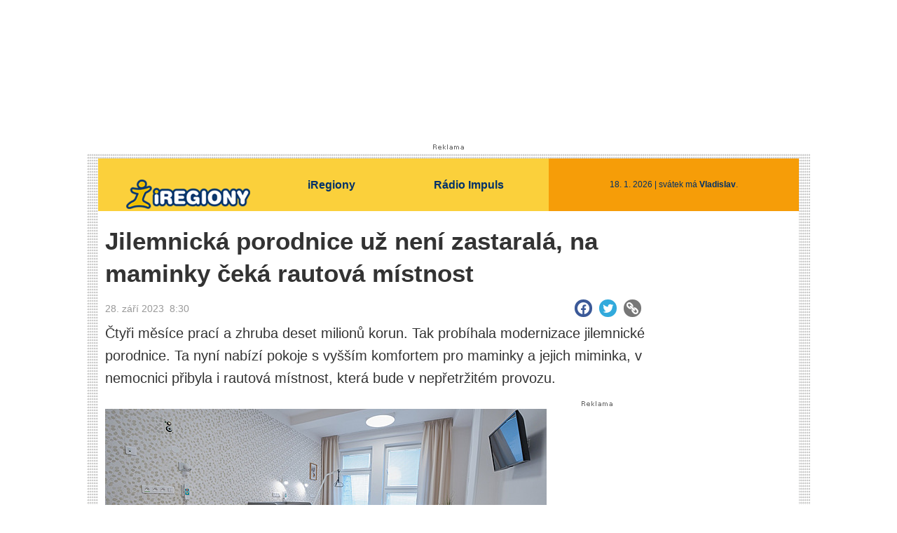

--- FILE ---
content_type: text/html; charset=windows-1250
request_url: https://www.impuls.cz/regiony/liberecky-kraj/porodnice-jilemnice-modernizace-rautova-mistnost.A230928_083006_imp-liberecky_air
body_size: 12301
content:
<!doctype html>

<html lang="cs" class="css-d" itemscope itemtype="https://schema.org/NewsArticle">
<head>
    
    <meta charset="windows-1250">
    <meta http-equiv="cache-control" content="no-cache">
    <meta name="viewport" content="width=device-width, initial-scale=1.0">
    <meta name="robots" content="noindex, follow">
    <title>Jilemnick&#225; porodnice u&#382; nen&#237; zastaral&#225;, na maminky &#269;ek&#225; rautov&#225; m&#237;stnost - regiony.impuls.cz</title>
    <meta name="description" property="og:description" lang="cs" content="&#268;ty&#345;i m&#283;s&#237;ce prac&#237; a zhruba deset milion&#367; korun. Tak prob&#237;hala modernizace jilemnick&#233; porodnice. Ta nyn&#237; nab&#237;z&#237; pokoje s vy&#353;&#353;&#237;m komfortem pro maminky a jejich miminka, v nemocnici p&#345;ibyla i rautov&#225; m&#237;stnost, kter&#225; bude v nep&#345;etr&#382;it&#233;m provozu.">
    <link rel="shortcut icon" href="https://1gr.cz/u/favicon/regiony_impuls.ico">
    <link rel="apple-touch-icon" href="https://1gr.cz/u/favicon/apple-touch-icon.png">
    <link rel="canonical" href="https://www.idnes.cz/liberec/zpravy/porodnice-jilemnice-modernizace-rautova-mistnost.A230927_141831_liberec-zpravy_jape">
    <meta property="og:site_name" content="iRegiony - Rádio Impuls">
    <meta property="og:type" content="article">
    <meta property="og:url" content="https://www.idnes.cz/liberec/zpravy/porodnice-jilemnice-modernizace-rautova-mistnost.A230927_141831_liberec-zpravy_jape">
    <meta property="og:title" content="Jilemnick&#225; porodnice u&#382; nen&#237; zastaral&#225;, na maminky &#269;ek&#225; rautov&#225; m&#237;stnost - regiony.impuls.cz">
    <meta name="image" property="og:image" content="https://1gr.cz/fotky/idnes/23/093/cl8/JAP7a0300cea9_23_9219339128016434058_n.jpg">
    <meta property="og:image:width" content="1600">
    <meta property="og:image:height" content="874">
    <meta property="fb:app_id" content="432806963724849">
    <link href="http://regiony.impuls.cz/rss.aspx" rel="alternate" type="application/rss+xml" title="RSS">
	<meta property="article:published_time" content="2023-09-28T08:30:06">
	<meta property="article:modified_time" content="2023-09-28T08:30:06">
	<meta itemprop="mainEntityOfPage" content="https://www.idnes.cz/liberec/zpravy/porodnice-jilemnice-modernizace-rautova-mistnost.A230927_141831_liberec-zpravy_jape">
	<meta itemprop="articleSection" content="Rádio Impuls">
	<meta property="article:author"content>
	<meta name="cXenseParse:url" content="https://www.impuls.cz/regiony/liberecky-kraj/porodnice-jilemnice-modernizace-rautova-mistnost.A230928_083006_imp-liberecky_air">
	<meta name="cXenseParse:articleid" content="A230928_083006_imp-liberecky_air">
	<meta name="cXenseParse:qiw-content" content="free">
	<meta name="cXenseParse:pageclass" content="article">
	<meta name="cXenseParse:qiw-typobsahu" content="article">
	<meta name="cXenseParse:qiw-ostrov" content="iregiony">
	<meta name="cXenseParse:qiw-rubrika" content="imp-liberecky">
	<meta name="cXenseParse:qiw-iabgeneea" content="IAB-186,IAB-379" data-separator=",">





<script>var Unidata = { "sekcesta": "regiony-liberecky-kraj", "clanek": "A230928_083006_imp-liberecky_air", "exdomena": "regiony.impuls.cz", "ostrov": "iregiony", "rubrika": "imp-liberecky", "zobrazeni": "clanek", "verze": "A", "reklama": true, "timestamp": 1768734418441.0, "webtype": "full", "section": "ostatni", "subSection": "", "pageType": "article", "authors": ["Zuzana Syrotiuková"], "outstream": true, "video": "true", "publikovano": 1695886206000, "keywords": ["IAB-186","IAB-379"], "articleType": "free", "isLogged": false, "noAd": 0, "lidskost": 79712721978711
    };
        var pp_gemius_extraparameters = new Array('content=free', 'premium=false', 'verze=A', 'webtype=full');
    
    window.sellerDefinedAudiences = { site: { content: { data: [{ name: location.hostname.match(/[^.]+\.[^.]+$/) ? location.hostname.match(/[^.]+\.[^.]+$/)[0] : '', ext: { 'segtax': '6' }, segment: [{ 'id': '186' }, { 'id': '379' }] }] } } }
    
</script>



<script>   Unidata.prebidConfig = [
{"m_paticka":{"code":"m_paticka","mediaTypes":{"banner":{"sizes":[[640,700],[300,250],[250,250],[480,480],[300,50],[300,100],[300,150],[200,200]]}}},"wallpaper":{"code":"wallpaper","mediaTypes":{"banner":{"sizes":[[970,310],[750,100],[728,90],[970,250],[970,210],[500,200],[300,300],[480,300],[336,280],[750,200]]}}},"halfpagead":{"code":"halfpagead","mediaTypes":{"banner":{"sizes":[[300,600],[300,300],[250,250],[300,250],[160,600],[120,600],[240,400],[120,240],[210,210],[250,360],[250,600]]}}},"branding":{"code":"branding","mediaTypes":{"banner":{"sizes":[[2000,1280],[998,200],[998,100],[750,100],[728,90],[2000,1400],[970,100],[970,210],[970,90],[2000,1200],[1920,1080]]}}},"m_sticky":{"code":"m_sticky","mediaTypes":{"banner":{"sizes":[[600,200],[320,150],[300,250],[300,300],[500,200],[320,100],[970,250],[336,280],[320,50],[728,90],[970,310],[480,480],[480,300],[998,200],[300,50],[300,100],[970,210],[750,200],[750,100],[1,1],[300,600]]}}},"m_vignete":{"code":"m_vignete","mediaTypes":{"banner":{"sizes":[[720,1280],[480,820],[300,600],[1080,1920],[300,250],[480,480],[300,300],[480,300],[160,600],[250,250],[336,280]]}}},"300x250":{"code":"300x250","mediaTypes":{"banner":{"sizes":[[300,250],[250,250],[210,210],[300,50],[300,100],[300,150],[200,200]]}}}}
    ];</script>

<script>   Unidata.biddingData = [
{"branding":true,"m_vignete":true,"m_sticky":true,"wallpaper":true,"m_paticka":true,"halfpagead":true,"300x250":true}
    ];
   
</script>

<script>window.cpexPackageConfig = {
        publisherSettingsPath: 'https://cdn.cpex.cz/settings/production/mafra.js',
    websiteSettingsPath: 'https://cdn.cpex.cz/settings/production/mafra/impuls.cz.js'
    }
    document.head.appendChild(Object.assign(document.createElement('script'), { src: `https://cdn.cpex.cz/package/cpex-package${window.location.href.indexOf('debug') > -1 ? '.js' : '.min.js'}` }));
</script>

        <script type="text/javascript" src="https://delivery.r2b2.cz/hb/mafra/impuls.cz?_desktop" async></script>


<style>
	@import "https://1gr.cz/css/idn3/uni.css?rr=1747730716";
	@import "https://1gr.cz/css/idn3/layout.css?rr=1747730716";
	@import "https://1gr.cz/css/externi/reklama.css?rr=1761728186";
	@import "https://1gr.cz/css/microsite/iregiony.css?rr=1732710299473";
</style>

<script src="https://1gr.cz/js/uni/uni.js?rr=1764253092"></script>




<script src="https://cdn.cpex.cz/cmp/v2/cpex-cmp.min.js" async></script>
    
    <script>var adformtag = window.adformtag = window.adformtag || []; adformtag.push(function () { adformtag.setRequestParam('gdpr', '1'); });</script><script>Log.carkovacka("d=D&c=F&a=F&v=A&u=A230928_083006_imp-liberecky_air");</script><!-- G:Up iregiony-->
<!-- Gemius2013: Impuls - iRegiony -->
<script>
if((/tech_max=[^;]*aplikace=1/.test(document.cookie)) || (/dCMP=[^;]*gemius=1/.test(document.cookie)) || !(typeof(Didomi) == "undefined" || !Didomi.getUserStatus().vendors.consent.enabled.includes(328)))
{ 
var pp_gemius_consent = true;
} else
{
var pp_gemius_use_cmp = true; 
}
if(!/(^|;)\s*nogemius=/.test(document.cookie)){
var pp_gemius_identifier = 'dvXrqUuRiKoqkjfOTHbOwsVlDfXN8oMCM0DkuJYjPR..U7';

function gemius_pending(i) { window[i] = window[i] || function() {var x = window[i+'_pdata'] = window[i+'_pdata'] || []; x[x.length]=arguments;};};gemius_pending('gemius_hit'); gemius_pending('gemius_event'); gemius_pending('gemius_init'); gemius_pending('pp_gemius_hit'); gemius_pending('pp_gemius_event'); gemius_pending('pp_gemius_init'); (function(d,t) {try {var gt=d.createElement(t),s=d.getElementsByTagName(t)[0],l='http'+((location.protocol=='https:')?'s':''); gt.setAttribute('async','async');gt.setAttribute('defer','defer'); gt.src=l+'://spir.hit.gemius.pl/xgemius.js'; s.parentNode.insertBefore(gt,s);} catch (e) {}})(document,'script');
}
</script><!-- Analytics: iregiony -->
<!-- Google Tag Manager -->
<script>window.dataLayer = window.dataLayer || [];</script><script>(function(w,d,s,l,i){w[l]=w[l]||[];w[l].push({'gtm.start':
new Date().getTime(),event:'gtm.js'});var f=d.getElementsByTagName(s)[0],
j=d.createElement(s),dl=l!='dataLayer'?'&l='+l:'';j.async=true;j.src='https://www.googletagmanager.com/gtm.js?id='+i+dl;f.parentNode.insertBefore(j,f);
})(window,document,'script','dataLayer','GTM-PVPRWKT');</script>
<!-- End Google Tag Manager -->



<script>
    consentFunction = function () {
        if (/dCMP=[^;]*piano=1/.test(document.cookie) || !(typeof (Didomi) == "undefined" || !Didomi.getUserStatus().vendors.consent.enabled.includes(412))) {
            var id = document.cookies.read("_mmid");
            var webIdCookie = document.cookies.read("\x5fwebid");
            if (id) {
                window.pdl = window.pdl || {};
                window.pdl.browserId = id;
                if (!Math.floor(Math.random() * 1000)) Log.ping(location.href, "logpiano\x5Fmmid\x5Fx1000");
            }
            else {
                Log.ping(location.href, "logpiano\x5Fnommid\x5F" + (webIdCookie ? "" : "no") + "webid" + (webIdCookie ? "\x5F" + webIdCookie[0] : ""));
            }

            if (!window.pianoLoaded) {
                window.pianoLoaded = true;
                var s = document.createElement("script");
                document.getElementsByTagName("head")[0].appendChild(s);
                s.src = "https://cdn.tinypass.com/api/tinypass.min.js";
            }
        }




        tp = window.tp || [];
        tp.push(["setAid", 'ldpllFOBpe']);
        tp.push(["setCxenseSiteId", "4732542837648372374"]);
        tp.push(["setEndpoint", 'https://buy-eu.piano.io/api/v3']);
        tp.push(["setEspEndpoint", 'https://api-esp-eu.piano.io']);
        tp.push(["setUseTinypassAccounts", false]);
        tp.push(["setUsePianoIdUserProvider", true]);
        var userState = Unidata.isLogged ? (Unidata.isSubscriber ? ["subscriber"] : ["logged"]) : ["notlogged"];
        tp.push(["setContentIsNative", Unidata.ostrov == "sdelenih"]);

        tp.push(["setCustomVariable", "premTarif", "tarif-none"]);
        tp.push(["setCustomVariable", "premFreq", "freq-none"]);
        tp.push(["setCustomVariable", "premMethod", "meth-none"]);
        tp.push(["setCustomVariable", "premAction", "act-none"]);
        tp.push(["setCustomVariable", "premDiscount", "disc-none"]);
        tp.push(["setCustomVariable", "premMkt", "mkt-0"]);
        tp.push(["setCustomVariable", "premTime", "time-morepass"]);
        tp.push(["setCustomVariable", "premTier", "_none"]);
        tp.push(["setCustomVariable", "premPrice", "0"]);
        tp.push(["setCustomVariable", "premNextPrice", "0"]);
        tp.push(["setCustomVariable", "testVerze", "verze-A"]);
        tp.push(["setCustomVariable", "webVerze", "full"]);
        tp.push(["setCustomVariable", "userState", userState]);
        tp.push(["setCustomVariable", "content", "free"]);
        tp.push(["setCustomVariable", "canonical", "https://www.idnes.cz/liberec/zpravy/porodnice-jilemnice-modernizace-rautova-mistnost.A230927_141831_liberec-zpravy_jape"]);
        

        var setCustomParameters = {
            "qiw-premTarif": "tarif-none",    
            "aev-premTarif": "tarif-none",    
            "qiw-premFreq": "freq-none", 
            "qiw-premMethod": "meth-none", 
            "qiw-premAction": "act-none", 
            "qiw-premDiscount": "disc-none", 
            "qiw-premMkt": "mkt-0", 
            "qiw-premTime": "time-morepass", 
            "qiw-testVerze": "verze-A",
            "qiw-webVerze": "full",
            "qiw-content": "free"
        };

        window.cX = window.cX || { options: { consent: true, consentVersion: 2 } }; cX.callQueue = cX.callQueue || [];
        cX.callQueue.push(["setCustomParameters", setCustomParameters]);
        cX.callQueue.push(['setCustomParameters', { 'userState': userState }]);
        cX.callQueue.push(['setEventAttributes', { origin: 'qiw-idnes', persistedQueryId: '65782737c003a46ada22fb6a671d723069bfcc74' }]);

        var consent = (/dCMP=[^;]*piano=1/.test(document.cookie) || !(typeof (Didomi) == "undefined" || !Didomi.getUserStatus().vendors.consent.enabled.includes(412)));
        cX.callQueue.push(['setConsent', { pv: consent, segment: consent, ad: consent, recs: consent, geo: consent, device: consent }]);

        tp.push(["init", function () {
            tp.experience.init();
        }]);
    };

    consentFunction();
</script>
</head>
<body>
    
    <div id="main">
        <div class="counters">
            
        </div>
        <!-- iRegiony.cz-Megaboard -->
        <div id='div-gpt-ad-1427804660829-2'>
        <script type='text/javascript'>
            googletag.cmd.push(function () { googletag.display('div-gpt-ad-1427804660829-2'); });
        </script>
        </div>
        <table id="r-leaderboardhp" class="r-main ahead s_branding"><tr><td><div class="r-head"><span></span></div><div class="r-body"><div id='branding'></div></div></td></tr></table><div id='m_vignete'></div><div id='m_sticky'></div>
        <div class="m-bg-1">
            <div class="m-bg-2">
                <div class="m-bg-3">
                    <div class="m-bg-4">
                        

<script type='text/javascript'>
var googletag = googletag || {};
googletag.cmd = googletag.cmd || [];
(function() {
var gads = document.createElement('script');
gads.async = true;
gads.type = 'text/javascript';
var useSSL = 'https:' == document.location.protocol;
gads.src = (useSSL ? 'https:' : 'http:') + 
'//www.googletagservices.com/tag/js/gpt.js';
var node = document.getElementsByTagName('script')[0];
node.parentNode.insertBefore(gads, node);
})();
</script>

<script type='text/javascript'>
googletag.cmd.push(function() {
googletag.defineSlot('/293638751/iRegiony-300x600', [300, 600], 'div-gpt-ad-1427804660829-0').addService(googletag.pubads());
googletag.defineSlot('/293638751/iRegiony-SQ300', [300, 250], 'div-gpt-ad-1427804660829-1').addService(googletag.pubads());
googletag.defineSlot('/293638751/Megaboard-iRegiony.cz', [[970, 100], [970, 250]], 'div-gpt-ad-1427804660829-2').addService(googletag.pubads());
googletag.pubads().enableSingleRequest();
googletag.enableServices();
});
</script>

<div id="portal">
    <div id="p-top">
        <h1>
            <a href="https://www.impuls.cz/regiony">
                <img src="//1gr.cz/o/iregiony/logo.png" alt="" id="p-logo">
            </a>
        </h1>
        <ul>
            <li>
                <a href="https://www.impuls.cz/regiony">iRegiony</a>
            </li>
            <li>
                <a href="https://www.impuls.cz/">Rádio Impuls </a>
            </li>
            <li class="today">
                18. 1. 2026 |
			
                svátek má <strong>Vladislav</strong>.
            
            </li>
        </ul>
        <div class="fc0"></div>
    </div>
</div>

                        
                                <div id="content" class="content">
                                    

        <!--FULLTEXTSTART-->
        <div class="space-a" id="space-a">
            <div class="art-full">
                <h1 itemprop="name headline">Jilemnická porodnice už není zastaralá, na maminky čeká rautová místnost</h1>                
                <div class="art-info"> 
                    

<span class="time">
    <span class="time-date" itemprop="datePublished" content="2023-09-28T08:30:06+02:00">28. září 2023</span>&nbsp;&nbsp;8:30
</span>




                </div>
                

<div class="art-social">
    <ul>
        <li><a onmousedown="Log.link(location.href,'socialky_facebook_h')" title="Sdílet na Facebooku" href="http://www.facebook.com/share.php?u=https%3a%2f%2fwww.impuls.cz%2fregiony%2fliberecky-kraj%2fporodnice-jilemnice-modernizace-rautova-mistnost.A230928_083006_imp-liberecky_air#utm_source=facebook&utm_medium=text&utm_content=idnes-share-button"  onclick="return !window.open(this.href, '_blank', 'width=600,height=400');" target="_blank"><span class="logo-facebook"></span></a></li> 
        <li><a onmousedown="Log.link(location.href,'socialky_twitter_h')" title="Sdílet na síti X" href="https://x.com/intent/tweet?text=Jilemnick%c3%a1%20porodnice%20u%c5%be%20nen%c3%ad%20zastaral%c3%a1,%20na%20maminky%20%c4%8dek%c3%a1%20rautov%c3%a1%20m%c3%adstnost&related=iDNEScz&via=iDNEScz&url=https%3a%2f%2fwww.impuls.cz%2fregiony%2fliberecky-kraj%2fporodnice-jilemnice-modernizace-rautova-mistnost.A230928_083006_imp-liberecky_air#utm_source=twitter&utm_medium=text&utm_content=idnes-share-button" onclick="return !window.open(this.href, '_blank', 'width=600,height=400');" target="_blank"><span class="logo-twitter"></span></a></li>        
        <li><a onmousedown="Log.link(location.href,'socialky_google_h')" title="Sdílet na Google+" href="https://plus.google.com/share?url=https%3a%2f%2fwww.impuls.cz%2fregiony%2fliberecky-kraj%2fporodnice-jilemnice-modernizace-rautova-mistnost.A230928_083006_imp-liberecky_air#utm_source=google-plus&utm_medium=text&utm_content=idnes-share-button" onclick="return !window.open(this.href, '_blank', 'width=600,height=400');" target="_blank"><span class="logo-gplus"></span></a></li>
        <li><a onclick="Loader.load(DATA_ASPX + 'type=shortener-url&c=A230928_083006_imp-liberecky_air&original=yes', function(data) { element('short-link').value = data; element('short-link').select()}); return (this.onclick = function() { element('linkbox').classes.toggle('h'); return false })();" title="Sdílet odkaz"><span class="logo-link"></span></a></li>
    </ul>
    <div class="fc0"></div>  
    <div id="linkbox" class="h"><input id="short-link" type="text" value ="Načítám" readonly></div>
</div>



            
		        <div class="opener" itemprop="description">
			        





            Čtyři měsíce prací a zhruba deset milionů korun. Tak probíhala modernizace jilemnické porodnice. Ta nyní nabízí pokoje s vyšším komfortem pro maminky a jejich miminka, v nemocnici přibyla i rautová místnost, která bude v nepřetržitém provozu.
		        </div>
            
                
            </div>
        </div>

        <div class="space-b" id="space-b">
            <div class="art-full">
            
					<div class="opener-foto not4bbtext" id="opener-foto" >
	
			<div class="relative " style="height:344px;"><img alt="Jilemnick&#225; porodnice nyn&#237; nab&#237;z&#237; pokoje s vyšš&#237;m komfortem pro maminky a jejich..." src="//1gr.cz/fotky/idnes/23/093/cl6/JAP7a0300cea9_23_9219339128016434058_n.jpg" title="Jilemnick&#225; porodnice nyn&#237; nab&#237;z&#237; pokoje s vyšš&#237;m komfortem pro maminky a jejich..." class="block" width="630" height="344">

    
    <span  itemprop="image"  itemscope itemtype="https://schema.org/ImageObject">
        <meta content="https://1gr.cz/fotky/idnes/23/093/cl8h/JAP7a0300cea9_23_9219339128016434058_n.jpg" itemprop="url">
        <meta itemprop="width" content="1600">                                                
        <meta itemprop="height" content="900">
        <meta itemprop="author" content="iDNES.cz">
        <meta itemprop="description" content="Jilemnick&#225; porodnice nyn&#237; nab&#237;z&#237; pokoje s vyšš&#237;m komfortem pro maminky a jejich...">
    </span> 
    <br class="h" >
			<a class="overlap" href="https://www.impuls.cz/regiony/liberecky-kraj/porodnice-jilemnice-modernizace-rautova-mistnost.A230928_083006_imp-liberecky_air/foto" onclick="return !Win.open(this, 'foto_fade');">
				<span class="more-gal">Dalších <b>5 fotografií</b> v galerii</span>
			</a></div>
		
				
	
		<p class="opener-foto-info">
		Jilemnická porodnice nyní nabízí pokoje s vyšším komfortem pro maminky a jejich miminka.
		
			<span class="autor">
				| foto:&nbsp;<span>Porodnice Jilemnice</span>
			</span>
		</p>

		<!--menu-->
			    

</div>
				
        
					<div class="text" id="art-text" itemprop="articleBody" >
						<div class="bbtext">

        <p>„Rautová místnost je asi největší novinkou. Opět se tím zvýšil komfort maminek, protože se mohou jít občerstvit v kteroukoli denní i noční dobu a nejsou vázány na standardní nemocniční režim,“ popsala mluvčí nemocnice Alena Zalabáková.</p><!--ad--><p>Jilemnická porodnice je jednou ze čtyř v Libereckém kraji, další jsou v Liberci, v Jablonci nad Nisou a v České Lípě, a v provozu zůstala v náhradních prostorech i po dobu rekonstrukce. Upravovány byly především pokoje na oddělení šestinedělí. Obnovy se dočkaly po téměř 20 letech. „Celkově působily velmi zastarale,“ uvedla mluvčí nemocnice.</p><!--ad--><p>Pokoje jsou po rekonstrukci i lépe vybavené. „Nyní jsou na každém pokoji lednice, mikrovlnka, televize a váha, nabízejí tedy daleko více soukromí a pohodlí. V minulosti musely maminky toto vybavení sdílet,“ řekla Zalabáková.</p><!--ad--><p>Kapacita oddělení šestinedělí zůstala stejná jako před úpravami, tedy osm standardních dvoulůžkových pokojů a tři jednolůžkové nadstandardní, které se však v případě nouze dají využít i jako dvoulůžkové. </p><!--ad--><p>Loni provedla jilemnická porodnice s třemi porodními sály 621 porodů. Aktuálně žádná část porodnice rekonstrukci nepotřebuje. „Spíše se budeme zaměřovat na zkvalitňování našich služeb a na doplnění čí vylepšení veškerého vybavení,“ dodala mluvčí nemocnice.</p><!--ad--><div class="equip-tv equip-tv-archiv">
                                            <div class="ico equip">
                                                <table width="100%">
                                                    <tr>
                                                        <td class="flv-player"><h4>25. února 2019</h4><script>Misc.video({ data: "/_servix/media/video.aspx?idvideo=V190225_140851_idnestv_jda&idrubriky=imp-liberecky&idostrova=iregiony&idclanku=A230928_083006_imp-liberecky_air", ratio: 16/9 });</script></td>
                                                    </tr>
                                                </table>
                                            </div>
                                        </div><!--Modify:artAds-->
        
						<div class="fc0"></div>
					</div>
				</div>
        
					        <div class="authors">
        Autor: <span itemprop="author" itemscope itemtype="https://schema.org/Person"><a rel="author" itemprop="url" class="name" href="http://regiony.impuls.cz/novinari.aspx?idnov=5170" ><span itemprop="name">Zuzana Syrotiuková</span></a></span>
        
					        </div>
        <!--Modify:ads-art-bottom-->

                <!--FULLTEXTSTOP-->

              
                       

		                    <div class="art-tags" id="art-tags">						
		    

        					        
					        </div>
                                                       
					        <div class="art-sharing" id="art-add-2">
						        
        
        <ul class="art-sharing-list">            
            <li>
                <a target="_blank" onclick="return !window.open(this.href, '_blank', 'width=600,height=400');" href="https://www.facebook.com/share.php?u=https%3a%2f%2fwww.impuls.cz%2fregiony%2fliberecky-kraj%2fporodnice-jilemnice-modernizace-rautova-mistnost.A230928_083006_imp-liberecky_air" title="Sdílet na Facebook"  onmousedown="Log.link(this,'socialky_facebook')">
                    <span class="logo-facebook"></span>
                </a>
            </li>
            <li>
                <a target="_blank" onclick="return !window.open(this.href, '_blank', 'width=600,height=400');" href="https://x.com/intent/tweet?text=Jilemnick%c3%a1%20porodnice%20u%c5%be%20nen%c3%ad%20zastaral%c3%a1,%20na%20maminky%20%c4%8dek%c3%a1%20rautov%c3%a1%20m%c3%adstnost&related=iDNEScz&via=iDNEScz&url=https%3a%2f%2fwww.impuls.cz%2fregiony%2fliberecky-kraj%2fporodnice-jilemnice-modernizace-rautova-mistnost.A230928_083006_imp-liberecky_air%23utm_source%3dtwitter%26utm_medium%3dtext%26utm_content%3didnes-share-button" title="Sdílet na síti X" onmousedown="Log.link(this,'socialky_twitter')">
                    <span class="logo-twitter"></span>
                </a>
            </li>    
            <li>
                <a target="_blank" onclick="popUp=window.open('https://plus.google.com/share?url=' + encodeURIComponent(document.URL) + '#utm_source=google-plus&utm_medium=text&utm_content=idnes-share-button', 'popupwindow', 'scrollbars=yes,width=500,height=400');popUp.focus();return false" href="#" title="Sdílet na Google+" >
                    <span class="logo-gplus"></span>
                </a>
            </li>
            <li>
                <a target="link-div" rel="nofollow" href="#" onclick=" element('link-div').classes.toggle('h'); element('mailem-div').classes.reset('h'); element('kindle-div').classes.reset('h'); element('qr-div').classes.reset('h'); element('link').select(); return false;" title="Odkaz na článek">                             
                    <span class="logo-link"></span>
                    </a>
            </li>
            <li >
                <a target="kindle-div" rel="nofollow" href="#" onclick="element('kindle-frame').src='//vice.idnes.cz/popup/kindledata.asp?c=A230928_083006_imp-liberecky_air';element('kindle-div').classes.toggle('h'); element('mailem-div').classes.reset('h'); element('qr-div').classes.reset('h'); element('link-div').classes.reset('h'); return false;" title="Poslat na Kindle">
                    <span class="logo-kindle"></span>
                </a>
            </li>
            <li >
                <a target="qr-div" rel="nofollow" href="#" onclick="element('qr-frame').src='//vice.idnes.cz/popup/qrdata.asp?c=A230928_083006_imp-liberecky_air';element('qr-div').classes.toggle('h'); element('mailem-div').classes.reset('h'); element('kindle-div').classes.reset('h');element('link-div').classes.reset('h'); return false;" title="QR kód s odkazem">
                    <span class="logo-qr"></span>
                </a>
            </li>
                    
            <li >
                <a target="mailem-div" rel="nofollow" href="#" onclick="element('mailem-frame').src='//servis.idnes.cz/MailData/maildata.aspx?typ=clanek&amp;c=A230928_083006_imp-liberecky_air';element('mailem-div').classes.toggle('h'); element('kindle-div').classes.reset('h'); element('qr-div').classes.reset('h');element('link-div').classes.reset('h'); return false;" title="Poslat článek e-mailem">
                    <span class="logo-emailem"></span>
                </a>
            </li>
            <li>
                <a target="_blank" href="https://www.impuls.cz/regiony/liberecky-kraj/porodnice-jilemnice-modernizace-rautova-mistnost.A230928_083006_imp-liberecky_air/tisk" title="Tisknout článek" >
                    <span class="logo-print"></span>
                </a>
            </li>
        </ul>
        <div class="fc0"></div>
        <div id="mailem-div" class="h">
            <iframe id="mailem-frame" width="570" height="350" frameborder="0" scrolling="no"></iframe>
        </div>
        <div id="kindle-div" class="h">
            <iframe id="kindle-frame" width="570" height="370" frameborder="0" scrolling="no"></iframe>
        </div>
        <div id="qr-div" class="h">
            <iframe id="qr-frame" width="570" height="390" frameborder="0" scrolling="no"></iframe>
        </div>
        <div id="link-div" class="h bubble-frame">
            <div class="bubble-box">
                <form>
                    <h2>Odkaz na článek</h2>
                    <div class="inputs">
                        <div class="relative">
                            <label for="link">
                                Odkaz</label><br class="h" />
                            <input name="link" class="inp" id="link" value="https://www.impuls.cz/regiony/liberecky-kraj/porodnice-jilemnice-modernizace-rautova-mistnost.A230928_083006_imp-liberecky_air" />
                        </div>
                    </div>
                </form>
            </div>
        </div>            
    


					        </div>
				        </div>
        </div>

        
                                    <div class="space-c" id="space-c">
                                        <div id="r-super300" class="r-main m22 s_300x250"><div class="r-head"><span></span></div><div class="r-body"><div id='300x250'></div><div class="fc0"></div></div></div><div class="box-video" id="b-video"><div class="box"><a class="img" href="https://www.youtube.com/shorts/xP-NePXhNKA"><img class="full" src="https://i1.ytimg.com/vi/xP-NePXhNKA/hqdefault.jpg"></a><h3><a href="https://www.youtube.com/shorts/xP-NePXhNKA">Každý má nárok na dovolenou. ?? ??</a></h3></div><div class="box"><a class="img" href="https://www.youtube.com/shorts/0CfIxwlVfeY"><img class="full" src="https://i1.ytimg.com/vi/0CfIxwlVfeY/hqdefault.jpg"></a><h3><a href="https://www.youtube.com/shorts/0CfIxwlVfeY">Srnec si odskočil do pardubického Globusu. ??</a></h3></div><div class="fc0"></div></div>
                                        <div id="space-c-add">
                                            <div id="ads-sticky"><div id="r-hpa1" class="r-main m11 s_halfpagead"><div class="r-head"><span></span></div><div class="r-body"><div id='halfpagead'></div><div class="fc0"></div></div></div></div><script>Misc.sticky({ id:'ads-sticky', className: 'fix-block', plausibleHeight: 200, startOffset: element("portal-g1") ? element("portal-g1").offsetHeight : 0 });</script>
                                        </div>
                                        <script>Misc.sticky({ id:"space-c-add", end:"space-c-stop", className:"fix-block" });</script>
                                    </div>
                                    <div class="fc0"></div>
                                </div>
                                <div class="fc0"></div>
                                <div class="space-stop" id="space-c-stop"></div>
                                <div id="r-wallpaper" class="r-main m54 s_wallpaper"><div class="r-head"><span></span></div><div class="r-body"><div id='wallpaper'></div><div class="fc0"></div></div></div><div id="r-touchfooter" class="r-main touch-216 s_m_paticka"><div class="r-head"><span></span></div><div class="r-body"><div id='m_paticka'></div></div></div>
                            
                        

<div id="foot">
    <div class="f-bg">
        <a href="https://www.impuls.cz/regiony" id="f-logo">iRegiony.cz</a>
        <p id="f-copy">
            Provozovatelem serveru iRegiony.cz je LONDA spol. s r. o., provozovatel Rádia Impuls, IČO: 49241931, se sídlem Praha 1, Na příkopě 859/22, PSČ 110 00, 
zapsané v obchodním rejstříku vedeném Městským soudem v Praze, oddíl C, vložka 20283  a MAFRA,&nbsp;a.&nbsp;s. se sídlem  Karla Engliše 519/11, 150 00 Praha 5, 
IČ: 45313351, zapsaná v obchodním rejstříku vedeném Městským soudem v Praze, oddíl B, vložka 1328.
        </p>
        <div class="fc9"></div>
        <img src="//1gr.cz/u/IWEB31.gif" alt="" class="iweb2" width="13" height="9">
        <ul class="f-menu">
            <li><a href="https://www.impuls.cz/privacy">Ochrana soukromí</a></li>
            <li><a href="https://www.impuls.cz/">Rádio Impuls</a></li>
            <li><a href="https://www.impuls.cz/kontakty">Kontakty</a></li>
            
            <li><a href="https://www.impuls.cz/reklama">Reklama</a></li>
        </ul>
        <div class="fc0"></div>
    </div>
</div>

<script src="https://1gr.cz/js/uni/paticka.js?rr=1768218590"></script>


<script>Log.pingCtenost("A230928_083006_imp-liberecky_air", "clanek");</script><script>if (window.Ads) Ads.serve({"site":"impuls_cz","slots":[{"position":216,"provider":"sas","id":"m_paticka","bidding":true,"sas-size":"640x700,300x250,250x250,480x480,300x50,300x100,300x150,200x200,script1x1","default-size":"300x250"},{"position":54,"provider":"sas","id":"wallpaper","bidding":true,"sas-size":"970x310,750x100,728x90,970x250,970x210,500x200,300x300,480x300,336x280,750x200,script1x1","default-size":"970x310"},{"position":11,"provider":"sas","id":"halfpagead","sticky":true,"bidding":true,"sas-size":"300x600,300x300,250x250,300x250,160x600,120x600,240x400,120x240,210x210,250x360,250x600,script1x1","default-size":"300x600"},{"position":28,"provider":"sas","id":"branding","branding":true,"bidding":true,"sas-size":"2000x1280,998x200,998x100,750x100,728x90,2000x1400,970x100,970x210,970x90,2000x1200,1920x1080,script1x1","default-size":"998x200"},{"position":205,"provider":"sas","id":"m_sticky","bidding":true,"sas-size":"600x200,320x150,300x250,300x300,500x200,320x100,970x250,336x280,320x50,728x90,970x310,480x480,480x300,998x200,300x50,300x100,970x210,750x200,750x100,1x1,300x600,script1x1","default-size":"320x150"},{"position":225,"provider":"sas","id":"m_vignete","bidding":true,"sas-size":"720x1280,480x820,300x600,1080x1920,300x250,480x480,300x300,480x300,160x600,250x250,336x280,script1x1","default-size":"300x250"},{"position":22,"provider":"sas","id":"300x250","bidding":true,"sas-size":"300x250,250x250,210x210,300x50,300x100,300x150,200x200,script1x1","default-size":"300x250"}],"skipHidden":true});</script>

<div class="counters">
    <img src="//m.1gr.cz/u/free.gif?r=Pcxdn36W&amp;p=IclqoT6n%7crsAPnZjZP%7chmxZTRjd%7cOlpXJ2R%7cOtaicLNplg%7cBHiakv4Tc%7crs4HathhL&amp;x=oUM4Sk" alt="">
</div><script>
    (function (i, s, o, g, r, a, m) {
        i['GoogleAnalyticsObject'] = r; i[r] = i[r] || function () {
            (i[r].q = i[r].q || []).push(arguments)
        }, i[r].l = 1 * new Date(); a = s.createElement(o),
        m = s.getElementsByTagName(o)[0]; a.async = 1; a.src = g; m.parentNode.insertBefore(a, m)
    })(window, document, 'script', '//www.google-analytics.com/analytics.js', 'ga');

    ga('create', 'UA-3047270-22', 'auto');
    ga('send', 'pageview');

</script>






                    </div>
                </div>
            </div>
        </div>
    </div>
    <div class="counters">
    </div>

</body>
</html>

--- FILE ---
content_type: text/javascript; charset=utf-8
request_url: https://www.impuls.cz/_servix/media/video.aspx?idvideo=V190225_140851_idnestv_jda&idrubriky=imp-liberecky&idostrova=iregiony&idclanku=A230928_083006_imp-liberecky_air&player=standard-clanek-web&type=js&element=video1768734461264
body_size: 3067
content:
VideoPlayer.data("video1768734461264", {"addr":"https://tv.idnes.cz/domaci/detske-oddeleni-nemocnice-v-tabore-pripomina-skolku.V190225_140851_idnestv_jda","gemiusApi":{"identifier":".cqVVKr0ERe2w5iLHDcpmrccPzhk5YcKl59AzmBG7qf.a7","hitcollector":"scz.hit.gemius.pl","typology":"iDNES.tv/ostatni"},"items":[{"type":"VAST2","skipTimeFix":6,"minVideoLength":1,"sasCount":2,"site":"idnes_impuls_cz","sas":[{"type":"vast","subtype":"oris","idVideo":"V260109_103230_idnestv_jaha","video":[{"file":"https://vod.idnes.cz/a/2601/09/VF260109_103244_flv_middle_jaha.mp4","quality":"middle","format":"mp4","type":"video/mp4; codecs=\"avc1.42001E, mp4a.40.2\"","width":630,"height":354},{"file":"https://vod.idnes.cz/a/2601/09/VF260109_103244_flv_high_jaha.mp4","quality":"high","format":"mp4","type":"video/mp4; codecs=\"avc1.42001E, mp4a.40.2\"","width":1280,"height":720}],"length":"00:00:30","skipoffset":"0:00:06","clickUrl":"https://servix.idnes.cz/data.aspx?h=[base64]\u0026t=jr\u0026r=iregiony\u0026m=40\u0026f=277730\u0026c=c","area":"preroll_1","fcid":"277730","campaignId":"26854","productId":"353","advertiserId":"707","beacon":""},{"type":"vast","subtype":"oris","idVideo":"V260112_104319_idnestv_krr","video":[{"file":"https://vod.idnes.cz/a/2601/12/VF260112_104328_flv_middle_krr.mp4","quality":"middle","format":"mp4","type":"video/mp4; codecs=\"avc1.42001E, mp4a.40.2\"","width":630,"height":354},{"file":"https://vod.idnes.cz/a/2601/12/VF260112_104328_flv_high_krr.mp4","quality":"high","format":"mp4","type":"video/mp4; codecs=\"avc1.42001E, mp4a.40.2\"","width":1280,"height":720}],"length":"00:00:40","skipoffset":"0:00:06","clickUrl":"https://servix.idnes.cz/data.aspx?h=[base64]\u0026t=jr\u0026r=iregiony\u0026m=40\u0026f=278927\u0026c=c","area":"preroll_2","fcid":"278927","campaignId":"26913","productId":"353","advertiserId":"805","beacon":""}]},{"id":"video1","type":"video","restriction":"none","clickthru":"https://tv.idnes.cz/domaci/detske-oddeleni-nemocnice-v-tabore-pripomina-skolku.V190225_140851_idnestv_jda","video":[{"file":"https://vod.idnes.cz/1902/25/VF190225_140856_flv_middle_jda.mp4","quality":"middle","format":"mp4","type":"video/mp4; codecs=\"avc1.42001E, mp4a.40.2\"","width":630,"height":354},{"file":"https://vod.idnes.cz/1902/25/VF190225_140856_flv_high_jda.mp4","quality":"high","format":"mp4","type":"video/mp4; codecs=\"avc1.42001E, mp4a.40.2\"","width":1280,"height":720}],"audio":[],"idVideo":"V190225_140851_idnestv_jda","length":40,"title":"Dětské oddělení nemocnice v Táboře připomíná školku","image":"//1gr.cz/fotky/idnes/19/023/vidw/JDA799c10_spitec.jpg","imagePrev":"//1gr.cz/fotky/idnes/19/023/w230/JDA799c10_spitec.jpg","imageNotAvailable":"","source":"Zdroj: iDNES.cz","sourceLink":"https://tv.idnes.cz/domaci/detske-oddeleni-nemocnice-v-tabore-pripomina-skolku.V190225_140851_idnestv_jda","published":"2019-02-25T14:52:00.0000","gemius":{"nazev":"Dětské oddělení nemocnice v Táboře připomíná školku","typ":"VOD","zdroj":"","cil":"","kategorie":"071","ga":"www.idnes.cz"},"articlesLink":"https://vice.idnes.cz/videoclanek.aspx?idvideo=V190225_140851_idnestv_jda"},{"type":"VAST2","skipTimeFix":6,"minVideoLength":10,"sasCount":1,"site":"idnes_impuls_cz","sas":[{"type":"vast","subtype":"oris","idVideo":"V260112_104257_idnestv_krr","video":[{"file":"https://vod.idnes.cz/a/2601/12/VF260112_104304_flv_middle_krr.mp4","quality":"middle","format":"mp4","type":"video/mp4; codecs=\"avc1.42001E, mp4a.40.2\"","width":630,"height":354},{"file":"https://vod.idnes.cz/a/2601/12/VF260112_104304_flv_high_krr.mp4","quality":"high","format":"mp4","type":"video/mp4; codecs=\"avc1.42001E, mp4a.40.2\"","width":1280,"height":720}],"length":"00:00:40","skipoffset":"0:00:06","clickUrl":"https://servix.idnes.cz/data.aspx?h=[base64]\u0026t=jr\u0026r=iregiony\u0026m=49\u0026f=278924\u0026c=c","area":"postroll_1","fcid":"278924","campaignId":"26913","productId":"353","advertiserId":"805","beacon":""}]}],"related":[{"clickthru":"https://tv.idnes.cz/domaci/otuzilci-zdolali-jested-v-kiltu-ci-trenyrkach.V260117_140455_idnestv_jda","length":109,"title":"Otužilci zdolali Ještěd v kiltu či trenýrkách","image":"//1gr.cz/fotky/idnes/26/012/vidw/JAP72af8afb36_130418_1161725.jpg","imagePrev":"//1gr.cz/fotky/idnes/26/012/w230/JAP72af8afb36_130418_1161725.jpg","published":"2026-01-17T14:20:00.0000","json":"/_servix/media/video.aspx?idvideo=V260117_140455_idnestv_jda\u0026idostrova=iregiony\u0026idrubriky=imp-liberecky\u0026type=js"},{"clickthru":"https://tv.idnes.cz/krimi/vandal-opakovane-omezoval-vjezd-na-cyklostezku.V260115_135532_idnestv_jda","length":47,"title":"Vandal opakovaně omezoval vjezd na cyklostezku","image":"//1gr.cz/fotky/idnes/26/012/vidw/JDA749d98b668_Sequence50_4.jpg","imagePrev":"//1gr.cz/fotky/idnes/26/012/w230/JDA749d98b668_Sequence50_4.jpg","published":"2026-01-15T14:40:08.0000","json":"/_servix/media/video.aspx?idvideo=V260115_135532_idnestv_jda\u0026idostrova=iregiony\u0026idrubriky=imp-liberecky\u0026type=js"},{"clickthru":"https://tv.idnes.cz/domaci/pultunovy-lustr-z-hejnic-ceka-po-103-letech-obnova.V260114_144618_idnestv_jda","length":42,"title":"Půltunový lustr z Hejnic čeká po 103 letech obnova","image":"//1gr.cz/fotky/idnes/26/012/vidw/JDA7bb9da7918_Sequence37_16.jpg","imagePrev":"//1gr.cz/fotky/idnes/26/012/w230/JDA7bb9da7918_Sequence37_16.jpg","published":"2026-01-14T15:46:05.0000","json":"/_servix/media/video.aspx?idvideo=V260114_144618_idnestv_jda\u0026idostrova=iregiony\u0026idrubriky=imp-liberecky\u0026type=js"},{"clickthru":"https://tv.idnes.cz/krimi/azylove-domy-jsou-v-mrazivych-dnech-plne-obsazene.V260113_104548_idnestv_jda","length":49,"title":"Azylové domy jsou v mrazivých dnech plně obsazené","image":"//1gr.cz/fotky/idnes/26/012/vidw/JDA675764adbc_Sequence47.jpg","imagePrev":"//1gr.cz/fotky/idnes/26/012/w230/JDA675764adbc_Sequence47.jpg","published":"2026-01-13T13:22:07.0000","json":"/_servix/media/video.aspx?idvideo=V260113_104548_idnestv_jda\u0026idostrova=iregiony\u0026idrubriky=imp-liberecky\u0026type=js"},{"clickthru":"https://tv.idnes.cz/krimi/na-ceskolipsku-hori-stodola.V260112_083001_idnestv_jda","length":24,"title":"Na Českolipsku hoří stodola","image":"//1gr.cz/fotky/idnes/26/012/vidw/JDA472d9e5b0a_Sequence47_2.jpg","imagePrev":"//1gr.cz/fotky/idnes/26/012/w230/JDA472d9e5b0a_Sequence47_2.jpg","published":"2026-01-12T08:34:09.0000","json":"/_servix/media/video.aspx?idvideo=V260112_083001_idnestv_jda\u0026idostrova=iregiony\u0026idrubriky=imp-liberecky\u0026type=js"}],"next":{"clickthru":"https://tv.idnes.cz/domaci/otuzilci-zdolali-jested-v-kiltu-ci-trenyrkach.V260117_140455_idnestv_jda","length":109,"title":"Otužilci zdolali Ještěd v kiltu či trenýrkách","image":"//1gr.cz/fotky/idnes/26/012/vidw/JAP72af8afb36_130418_1161725.jpg","imagePrev":"//1gr.cz/fotky/idnes/26/012/w230/JAP72af8afb36_130418_1161725.jpg","published":"2026-01-17T14:20:00.0000","json":"/_servix/media/video.aspx?idvideo=V260117_140455_idnestv_jda\u0026idostrova=iregiony\u0026idrubriky=imp-liberecky\u0026type=js"},"replace":[["https://stream4.idnes.cz/vod/","//vod.idnes.cz/"],["https://stream4.idnes.cz/","//vod.idnes.cz/"],["https://stream5.idnes.cz/vod/","//vod.idnes.cz/"],["https://stream5.idnes.cz/","//vod.idnes.cz/"],["https://stream6.idnes.cz/vod/","//vod.idnes.cz/"],["https://stream6.idnes.cz/","//vod.idnes.cz/"],["STREAM_SERVER_PUBLIC_REPLACE","//vod.idnes.cz/"]],"share":{"facebook":"https://www.facebook.com/sharer/sharer.php?u=https%3a%2f%2ftv.idnes.cz%2fdomaci%2fdetske-oddeleni-nemocnice-v-tabore-pripomina-skolku.V190225_140851_idnestv_jda\u0026t=D%c4%9btsk%c3%a9+odd%c4%9blen%c3%ad+nemocnice+v+T%c3%a1bo%c5%99e+p%c5%99ipom%c3%adn%c3%a1+%c5%a1kolku","google":"https://plus.google.com/share?url=https%3a%2f%2ftv.idnes.cz%2fdomaci%2fdetske-oddeleni-nemocnice-v-tabore-pripomina-skolku.V190225_140851_idnestv_jda","twitter":"https://x.com/intent/tweet?url=https%3a%2f%2ftv.idnes.cz%2fdomaci%2fdetske-oddeleni-nemocnice-v-tabore-pripomina-skolku.V190225_140851_idnestv_jda\u0026text=D%c4%9btsk%c3%a9+odd%c4%9blen%c3%ad+nemocnice+v+T%c3%a1bo%c5%99e+p%c5%99ipom%c3%adn%c3%a1+%c5%a1kolku","embed":"//tv.idnes.cz/share.aspx?idvideo=V190225_140851_idnestv_jda"},"skipTime":10,"skipTimeMax":60,"skipTimeDivideLimit":1,"nextTime":10,"prebidPreroll":{"url":"https://a.1gr.cz/mafra/tserver/ball/random=[random_number]/site=[sassitename]/viewid=[sasviewid]/oriskeywords=[consent],[consent_google]/size=spot,preroll/player=[player]/area=preroll_prebid","order":1,"player":"standard"},"stripes":[]});